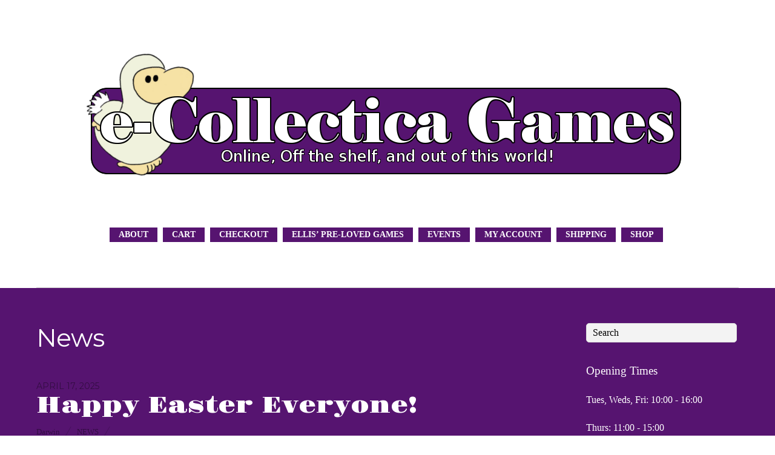

--- FILE ---
content_type: text/css
request_url: https://www.e-collecticagames.co.uk/wp-content/uploads/themify-customizer.css?ver=25.01.01.18.11.12
body_size: 283
content:
/* Themify Customize Styling */
body {		
	font-family:Georgia, 'Times New Roman', Times, serif;	
	color: #ffffff;
	color: rgba(255,255,255,1.00); 
}
a {		
	color: #ffffff;
	color: rgba(255,255,255,1.00); 
}
a:hover {			text-decoration:underline;
 
}
#site-description {		
	font-family:Georgia, 'Times New Roman', Times, serif;	font-weight:bold;
	text-align:center;
	color: #561470;
	color: rgba(86,20,112,1.00); 
}
#main-nav a {		
	font-family:Georgia, 'Times New Roman', Times, serif;	font-weight:bold;
	text-transform:uppercase;	text-align:left;	
	color: #ffffff;
	color: rgba(255,255,255,1.00);	
	background-color: #561470;
	background-color: rgba(86,20,112,1); 
}
.post-title, .post-title a {		
	font-family:Gravitas One;	
	color: #ffffff;
	color: rgba(255,255,255,1.00); 
}
#footerwrap {		
	background-color: #561470;
	background-color: rgba(86,20,112,1); 
}

/* Themify Custom CSS */
h1, h2, h3, h4, h5, h6 {
	  color: white;
}
.count {
	  display: none;
}
.amount {
	  color: white;text-align: center;
}
h3 {
	  text-align: center;
}
.price {
	  text-align: center;
}
.description_tab{
	  color: black;
}
